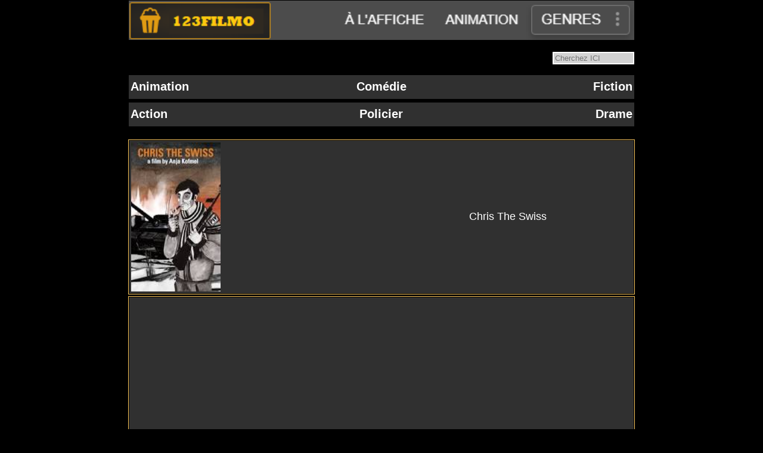

--- FILE ---
content_type: text/html; charset=UTF-8
request_url: https://www.123filmo.ovh/film.php?n=14&mot=123filmo
body_size: 2671
content:


<html>
<head>


<META NAME="ROBOTS" CONTENT="NOINDEX, NOFOLLOW"> 

<meta name=viewport content="width=device-width, initial-scale=1">

<meta http-equiv="Content-Type" content="text/html; charset=utf-8" >

<meta name="description" content="Chris the Swiss est un documentaire d'animation de Anja Kofmel." />

<title>Chris The Swiss</title>

<style>



.video-container {
	position: relative;
	padding-bottom: 56.25%;
	padding-top: 30px;
	height: 0;
	overflow: hidden;
}

.video-container iframe,  
.video-container object,  
.video-container embed {
	position: absolute;
	top: 0;
	left: 0;
	width: 100%;
	height: 100%;
}


.myButton {
	
	box-shadow: 3px 4px 0px 0px #899599;
	background:-webkit-gradient(linear, left top, left bottom, color-stop(0.05, #ededed), color-stop(1, #bab1ba));
	background:-moz-linear-gradient(top, #ededed 5%, #bab1ba 100%);
	background:-webkit-linear-gradient(top, #ededed 5%, #bab1ba 100%);
	background:-o-linear-gradient(top, #ededed 5%, #bab1ba 100%);
	background:-ms-linear-gradient(top, #ededed 5%, #bab1ba 100%);
	background:linear-gradient(to bottom, #ededed 5%, #bab1ba 100%);
	filter:progid:DXImageTransform.Microsoft.gradient(startColorstr='#ededed', endColorstr='#bab1ba',GradientType=0);
	background-color:#000000;
	-moz-border-radius:15px;
	-webkit-border-radius:15px;
	border-radius:15px;
	border:1px solid #d6bcd6;
	display:inline-block;
	cursor:pointer;
	color:#000000;
	font-family:Arial;
	font-size:14px;
	padding:2px 5px;
	text-decoration:none;
	text-shadow:0px 1px 0px #e1e2ed;

}
.myButton:hover {
	background:-webkit-gradient(linear, left top, left bottom, color-stop(0.05, #bab1ba), color-stop(1, #ededed));
	background:-moz-linear-gradient(top, #bab1ba 5%, #ededed 100%);
	background:-webkit-linear-gradient(top, #bab1ba 5%, #ededed 100%);
	background:-o-linear-gradient(top, #bab1ba 5%, #ededed 100%);
	background:-ms-linear-gradient(top, #bab1ba 5%, #ededed 100%);
	background:linear-gradient(to bottom, #bab1ba 5%, #ededed 100%);
	filter:progid:DXImageTransform.Microsoft.gradient(startColorstr='#bab1ba', endColorstr='#ededed',GradientType=0);
	background-color:#bab1ba;
}
.myButton:active {
	position:relative;
	top:1px;
}

table { 
  width : 98%;
  max-width : 850px;
  padding: 1px;

}

.arrondie2 {
-moz-border-radius:7px;
-webkit-border-radius:7px;
border-radius:20px;
}

.titre {
	FONT-WEIGHT: normal; FONT-SIZE: 18px; COLOR: #ffffff; FONT-FAMILY: Helvetica
}

.titre2 {
	FONT-WEIGHT: normal; FONT-SIZE: 20px; COLOR: #ffffff; FONT-FAMILY: Helvetica
}

h1 {
	FONT-WEIGHT: bold; FONT-SIZE: 25px; COLOR: #FF7F00; FONT-FAMILY: Antiqua; display: inline; text-shadow: white 0.5em 0.1em 0.6em

}

A {
	FONT-WEIGHT: BOLD; COLOR: #ffffff; TEXT-DECORATION: none ; FONT-SIZE: 20px; FONT-FAMILY: Helvetica
}
A:hover {
	COLOR: red; TEXT-DECORATION: none
}

</style>
</head>


<body leftmargin="0" topmargin="0" marginheight="0" marginwidth="0" bgcolor="#000000">

<center>


<table  width="95%"  cellspacing="0" cellpadding="0" style='border-radius:5px;'>
<tr>

<td width='95%' bgcolor="#000000"><a href="/"><img src="images/nlogo.png" width="100%"></a></td>


</tr>
</table>



<table  width="95%"  cellspacing="0" cellpadding="0" style='border-radius:5px;'>
<tr>

<td width='98%' align="right"> <form action="recherche.php">

<br><input type="search" placeholder="Cherchez ICI" name="word" size="15" style="background-color: #D3D3D3; border: 2px solid #ffffff;">

</form></td>

</tr>
</table>





<table  width="95%"  cellspacing="0" cellpadding="3">


<tr bgcolor="#303030" height="40">
<td width='33%'  style='margin:3px; ' align="left" height="20"><a href="films-animation.php?mot=123filmo">Animation</a></td>
<td width='33%'  style='margin:3px; ' align="center" height="20"><a href="films-comiques.php?mot=123filmo">Comédie</a></td>
<td width='33%'  style='margin:3px; ' align="right" height="20"><a href="films-science-fiction.php?mot=123filmo">Fiction</a></td>

</tr>

<tr>
<td bgcolor="#000000" height="1" colspan="3"></td></tr>

<tr bgcolor="#303030" height="40">
<td width='33%'  style='margin:3px; ' align="left" height="20"><a href="films-action.php?mot=123filmo">Action</a></td>
<td width='33%'  style='margin:3px; ' align="center" height="20"><a href="films-policiers.php?mot=123filmo">Policier</a></td>
<td width='33%'  style='margin:3px; ' align="right" height="20"><a href="films-drame.php?mot=123filmo">Drame</a></td>

</tr>


</table>



<br>



<table bgcolor="#000000"  width="95%"  cellspacing="0" cellpadding="3" style='border:1px solid #FFCB60; margin:3px; '>

<tr>

<td align="left" width="50%" bgcolor="#303030"><img src="images/14.jpg" width="150" height="250"></td>

<td width="50%" bgcolor="#303030" align="center">
<span class="titre">Chris The Swiss</span>
</td>


</tr>
</table>





<table bgcolor="#000000"  width="95%"  cellspacing="0" cellpadding="3" style='border:1px solid #FFCB60; margin:3px; '>

<tr>
<td width="100%" bgcolor="#303030">


<div class="video-container">

<iframe width="100%" height="315" src="https://www.youtube.com/embed/I3VN4Nmu5C4?controls=0&amp;showinfo=0" frameborder="0" allow="autoplay; encrypted-media" allowfullscreen></iframe>

</div>

</td>
</tr>
</table>




<table bgcolor="#000000"  width="95%"  cellspacing="0" cellpadding="3" style='border:1px solid #FFCB60; margin:3px; '>

<tr>
<td bgcolor="#303030">


<span class="titre" style="line-height:2.5em;">

<p style="text-align : justify;">

<br><br><br>Date de sortie initiale : 27 janvier 2018<br>
Réalisatrice : Anja Kofmel<br>
Producteur : Samir<br>
Langue : Allemand<br>
Sociétés de production : Dschoint Ventschr Filmproduktion, Nukleus Film<br>Chris the Swiss est un documentaire d'animation de Anja Kofmel.

</p>

</span>
</td>
</tr>
</table>



<table  width="95%"  cellspacing="0" cellpadding="3" style='border:1px solid #FFCB60; margin:3px;'>
<tr>
<td>


<script async src="//pagead2.googlesyndication.com/pagead/js/adsbygoogle.js"></script>
<!-- 2016 -->
<ins class="adsbygoogle"
     style="display:block"
     data-ad-client="ca-pub-1000684494684664"
     data-ad-slot="6043805476"
     data-ad-format="auto"></ins>
<script>
(adsbygoogle = window.adsbygoogle || []).push({});
</script>



</td>
</tr>
</table>

<table  width="95%"  cellspacing="0" cellpadding="3" style='border-radius:5px;'>
<tr>

<td width='100%' bgcolor="#000000" style='margin:3px;' height="30"><span class="titre">Autres films à découvrir : </titre></td>


</tr>
</table>

<table  width="95%"  cellspacing="0" cellpadding="3" style='border:1px solid #FFCB60; margin:3px;'>
<tr><td width='20%' align='left' bgcolor="#303030"><a href='film.php?n=15&mot=123filmo'><img src='images/15.jpg' width='70' height='100' style='clip-path:ellipse(50% 50%);'></a></td><td width='40%' bgcolor="#303030"><span class="titre2">Batman Ninja</span></td>
<td width='40%' align='right' bgcolor="#303030"><a href='film.php?n=15&mot=123filmo' class='myButton' rel='nofollow'>Aller au Film</a></td></tr>
</table>



<table  width="95%"  cellspacing="0" cellpadding="3" style='border:1px solid #FFCB60; margin:3px;'>
<tr><td width='20%' align='left' bgcolor="#303030"><a href='film.php?n=16&mot=123filmo'><img src='images/16.jpg' width='70' height='100' style='clip-path:ellipse(50% 50%);'></a></td><td width='40%' bgcolor="#303030"><span class="titre2">smallfoot</span></td>
<td width='40%' align='right' bgcolor="#303030"><a href='film.php?n=16&mot=123filmo' class='myButton' rel='nofollow'>Aller au Film</a></td></tr>
</table>



<table  width="95%"  cellspacing="0" cellpadding="3" style='border:1px solid #FFCB60; margin:3px;'>
<tr><td width='20%' align='left' bgcolor="#303030"><a href='film.php?n=17&mot=123filmo'><img src='images/17.jpg' width='70' height='100' style='clip-path:ellipse(50% 50%);'></a></td><td width='40%' bgcolor="#303030"><span class="titre2">sgt stubby</span></td>
<td width='40%' align='right' bgcolor="#303030"><a href='film.php?n=17&mot=123filmo' class='myButton' rel='nofollow'>Aller au Film</a></td></tr>
</table>



<table  width="95%"  cellspacing="0" cellpadding="3" style='border:1px solid #FFCB60; margin:3px;'>
<tr><td width='20%' align='left' bgcolor="#303030"><a href='film.php?n=18&mot=123filmo'><img src='images/18.jpg' width='70' height='100' style='clip-path:ellipse(50% 50%);'></a></td><td width='40%' bgcolor="#303030"><span class="titre2">batman gotham by gaslight</span></td>
<td width='40%' align='right' bgcolor="#303030"><a href='film.php?n=18&mot=123filmo' class='myButton' rel='nofollow'>Aller au Film</a></td></tr>
</table>



<table  width="95%"  cellspacing="0" cellpadding="3" style='border:1px solid #FFCB60; margin:3px;'>
<tr><td width='20%' align='left' bgcolor="#303030"><a href='film.php?n=19&mot=123filmo'><img src='images/19.jpg' width='70' height='100' style='clip-path:ellipse(50% 50%);'></a></td><td width='40%' bgcolor="#303030"><span class="titre2">duck duck goose</span></td>
<td width='40%' align='right' bgcolor="#303030"><a href='film.php?n=19&mot=123filmo' class='myButton' rel='nofollow'>Aller au Film</a></td></tr>
</table>



<table  width="95%"  cellspacing="0" cellpadding="3" style='border:1px solid #FFCB60; margin:3px;'>
<tr>
<td>


<script async src="//pagead2.googlesyndication.com/pagead/js/adsbygoogle.js"></script>
<!-- 2016 -->
<ins class="adsbygoogle"
     style="display:block"
     data-ad-client="ca-pub-1000684494684664"
     data-ad-slot="6043805476"
     data-ad-format="auto"></ins>
<script>
(adsbygoogle = window.adsbygoogle || []).push({});
</script>


</td>
</tr>
</table>




<table  width="95%"  cellspacing="0" cellpadding="3" style='border:1px solid #FFCB60; margin:3px;'>
<tr><td width='20%' align='left' bgcolor="#303030"><a href='film.php?n=13&mot=123filmo'><img src='images/13.jpg' width='70' height='100' style='clip-path:ellipse(50% 50%);'></a></td><td width='40%' bgcolor="#303030"><span class="titre2">Léo et les extra-terrestres</span></td>
<td width='40%' align='right' bgcolor="#303030"><a href='film.php?n=13&mot=123filmo' class='myButton' rel='nofollow'>Aller au Film</a></td></tr>
</table>



<table  width="95%"  cellspacing="0" cellpadding="3" style='border:1px solid #FFCB60; margin:3px;'>
<tr><td width='20%' align='left' bgcolor="#303030"><a href='film.php?n=12&mot=123filmo'><img src='images/12.jpg' width='70' height='100' style='clip-path:ellipse(50% 50%);'></a></td><td width='40%' bgcolor="#303030"><span class="titre2">L'Envol de Ploé</span></td>
<td width='40%' align='right' bgcolor="#303030"><a href='film.php?n=12&mot=123filmo' class='myButton' rel='nofollow'>Aller au Film</a></td></tr>
</table>



<table  width="95%"  cellspacing="0" cellpadding="3" style='border:1px solid #FFCB60; margin:3px;'>
<tr><td width='20%' align='left' bgcolor="#303030"><a href='film.php?n=11&mot=123filmo'><img src='images/11.jpg' width='70' height='100' style='clip-path:ellipse(50% 50%);'></a></td><td width='40%' bgcolor="#303030"><span class="titre2">How the Grinch Stole Christmas 2018</span></td>
<td width='40%' align='right' bgcolor="#303030"><a href='film.php?n=11&mot=123filmo' class='myButton' rel='nofollow'>Aller au Film</a></td></tr>
</table>



<table  width="95%"  cellspacing="0" cellpadding="3" style='border:1px solid #FFCB60; margin:3px;'>
<tr><td width='20%' align='left' bgcolor="#303030"><a href='film.php?n=10&mot=123filmo'><img src='images/10.jpg' width='70' height='100' style='clip-path:ellipse(50% 50%);'></a></td><td width='40%' bgcolor="#303030"><span class="titre2">Maya l'abeille 2</span></td>
<td width='40%' align='right' bgcolor="#303030"><a href='film.php?n=10&mot=123filmo' class='myButton' rel='nofollow'>Aller au Film</a></td></tr>
</table>



<table  width="95%"  cellspacing="0" cellpadding="3" style='border:1px solid #FFCB60; margin:3px;'>
<tr><td width='20%' align='left' bgcolor="#303030"><a href='film.php?n=9&mot=123filmo'><img src='images/9.jpg' width='70' height='100' style='clip-path:ellipse(50% 50%);'></a></td><td width='40%' bgcolor="#303030"><span class="titre2">Miraï, ma petite sœur</span></td>
<td width='40%' align='right' bgcolor="#303030"><a href='film.php?n=9&mot=123filmo' class='myButton' rel='nofollow'>Aller au Film</a></td></tr>
</table>





<!-- Global site tag (gtag.js) - Google Analytics -->
<script async src="https://www.googletagmanager.com/gtag/js?id=UA-72250208-22"></script>
<script>
  window.dataLayer = window.dataLayer || [];
  function gtag(){dataLayer.push(arguments);}
  gtag('js', new Date());

  gtag('config', 'UA-72250208-22');
</script>

</center></body></html>

--- FILE ---
content_type: text/html; charset=utf-8
request_url: https://www.google.com/recaptcha/api2/aframe
body_size: 266
content:
<!DOCTYPE HTML><html><head><meta http-equiv="content-type" content="text/html; charset=UTF-8"></head><body><script nonce="v6R7eqpTaHHWhB2WrWby9g">/** Anti-fraud and anti-abuse applications only. See google.com/recaptcha */ try{var clients={'sodar':'https://pagead2.googlesyndication.com/pagead/sodar?'};window.addEventListener("message",function(a){try{if(a.source===window.parent){var b=JSON.parse(a.data);var c=clients[b['id']];if(c){var d=document.createElement('img');d.src=c+b['params']+'&rc='+(localStorage.getItem("rc::a")?sessionStorage.getItem("rc::b"):"");window.document.body.appendChild(d);sessionStorage.setItem("rc::e",parseInt(sessionStorage.getItem("rc::e")||0)+1);localStorage.setItem("rc::h",'1769389613096');}}}catch(b){}});window.parent.postMessage("_grecaptcha_ready", "*");}catch(b){}</script></body></html>